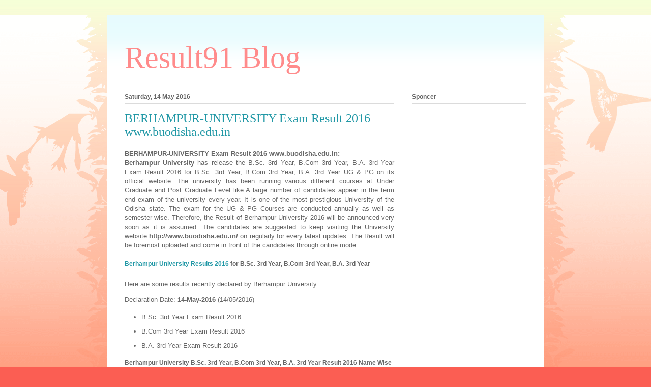

--- FILE ---
content_type: text/html; charset=UTF-8
request_url: https://blog.result91.com/2016/05/berhampur-university-exam-result-2016.html
body_size: 13292
content:
<!DOCTYPE html>
<html class='v2' dir='ltr' lang='en-GB'>
<head>
<link href='https://www.blogger.com/static/v1/widgets/4128112664-css_bundle_v2.css' rel='stylesheet' type='text/css'/>
<meta content='width=1100' name='viewport'/>
<meta content='text/html; charset=UTF-8' http-equiv='Content-Type'/>
<meta content='blogger' name='generator'/>
<link href="https://blog.result91.com/favicon.ico" rel='icon' type='image/x-icon' />
<link href="https://blog.result91.com/2016/05/berhampur-university-exam-result-2016.html" rel='canonical' />
<link rel="alternate" type="application/atom+xml" title="Result91 Blog - Atom" href="https://blog.result91.com/feeds/posts/default" />
<link rel="alternate" type="application/rss+xml" title="Result91 Blog - RSS" href="https://blog.result91.com/feeds/posts/default?alt=rss" />
<link rel="service.post" type="application/atom+xml" title="Result91 Blog - Atom" href="https://www.blogger.com/feeds/7846141961065568367/posts/default" />

<link rel="alternate" type="application/atom+xml" title="Result91 Blog - Atom" href="https://blog.result91.com/feeds/292074418635655355/comments/default" />
<!--Can't find substitution for tag [blog.ieCssRetrofitLinks]-->
<meta content='http://blog.result91.com/2016/05/berhampur-university-exam-result-2016.html' property='og:url'/>
<meta content='BERHAMPUR-UNIVERSITY Exam Result 2016  www.buodisha.edu.in' property='og:title'/>
<meta content=' BERHAMPUR-UNIVERSITY Exam Result 2016  www.buodisha.edu.in:  Berhampur University  has release the B.Sc. 3rd Year, B.Com 3rd Year, B.A. 3rd...' property='og:description'/>
<title>Result91 Blog: BERHAMPUR-UNIVERSITY Exam Result 2016  www.buodisha.edu.in</title>
<style id='page-skin-1' type='text/css'><!--
/*
-----------------------------------------------
Blogger Template Style
Name:     Ethereal
Designer: Jason Morrow
URL:      jasonmorrow.etsy.com
----------------------------------------------- */
/* Content
----------------------------------------------- */
body {
font: normal normal 13px Arial, Tahoma, Helvetica, FreeSans, sans-serif;
color: #666666;
background: #fb5e53 url(//www.blogblog.com/1kt/ethereal/birds-2toned-bg.png) repeat-x scroll top center;
}
html body .content-outer {
min-width: 0;
max-width: 100%;
width: 100%;
}
a:link {
text-decoration: none;
color: #2198a6;
}
a:visited {
text-decoration: none;
color: #4d469c;
}
a:hover {
text-decoration: underline;
color: #2198a6;
}
.main-inner {
padding-top: 15px;
}
.body-fauxcolumn-outer {
background: transparent none repeat-x scroll top center;
}
.content-fauxcolumns .fauxcolumn-inner {
background: #ffffff url(//www.blogblog.com/1kt/ethereal/bird-2toned-blue-fade.png) repeat-x scroll top left;
border-left: 1px solid #fb5e53;
border-right: 1px solid #fb5e53;
}
/* Flexible Background
----------------------------------------------- */
.content-fauxcolumn-outer .fauxborder-left {
width: 100%;
padding-left: 300px;
margin-left: -300px;
background-color: transparent;
background-image: url(//themes.googleusercontent.com/image?id=0BwVBOzw_-hbMNjViMzQ0ZDEtMWU1NS00ZTBkLWFjY2EtZjM5YmU4OTA2MjBm);
background-repeat: no-repeat;
background-position: left top;
}
.content-fauxcolumn-outer .fauxborder-right {
margin-right: -299px;
width: 299px;
background-color: transparent;
background-image: url(//themes.googleusercontent.com/image?id=0BwVBOzw_-hbMNjViMzQ0ZDEtMWU1NS00ZTBkLWFjY2EtZjM5YmU4OTA2MjBm);
background-repeat: no-repeat;
background-position: right top;
}
/* Columns
----------------------------------------------- */
.content-inner {
padding: 0;
}
/* Header
----------------------------------------------- */
.header-inner {
padding: 27px 0 3px;
}
.header-inner .section {
margin: 0 35px;
}
.Header h1 {
font: normal normal 60px Times, 'Times New Roman', FreeSerif, serif;
color: #ff8b8b;
}
.Header h1 a {
color: #ff8b8b;
}
.Header .description {
font-size: 115%;
color: #666666;
}
.header-inner .Header .titlewrapper,
.header-inner .Header .descriptionwrapper {
padding-left: 0;
padding-right: 0;
margin-bottom: 0;
}
/* Tabs
----------------------------------------------- */
.tabs-outer {
position: relative;
background: transparent;
}
.tabs-cap-top, .tabs-cap-bottom {
position: absolute;
width: 100%;
}
.tabs-cap-bottom {
bottom: 0;
}
.tabs-inner {
padding: 0;
}
.tabs-inner .section {
margin: 0 35px;
}
*+html body .tabs-inner .widget li {
padding: 1px;
}
.PageList {
border-bottom: 1px solid #fb5e53;
}
.tabs-inner .widget li.selected a,
.tabs-inner .widget li a:hover {
position: relative;
-moz-border-radius-topleft: 5px;
-moz-border-radius-topright: 5px;
-webkit-border-top-left-radius: 5px;
-webkit-border-top-right-radius: 5px;
-goog-ms-border-top-left-radius: 5px;
-goog-ms-border-top-right-radius: 5px;
border-top-left-radius: 5px;
border-top-right-radius: 5px;
background: #ffa183 none ;
color: #ffffff;
}
.tabs-inner .widget li a {
display: inline-block;
margin: 0;
margin-right: 1px;
padding: .65em 1.5em;
font: normal normal 12px Arial, Tahoma, Helvetica, FreeSans, sans-serif;
color: #666666;
background-color: #ffdfc7;
-moz-border-radius-topleft: 5px;
-moz-border-radius-topright: 5px;
-webkit-border-top-left-radius: 5px;
-webkit-border-top-right-radius: 5px;
-goog-ms-border-top-left-radius: 5px;
-goog-ms-border-top-right-radius: 5px;
border-top-left-radius: 5px;
border-top-right-radius: 5px;
}
/* Headings
----------------------------------------------- */
h2 {
font: normal bold 12px Arial, Tahoma, Helvetica, FreeSans, sans-serif;
color: #666666;
}
/* Widgets
----------------------------------------------- */
.main-inner .column-left-inner {
padding: 0 0 0 20px;
}
.main-inner .column-left-inner .section {
margin-right: 0;
}
.main-inner .column-right-inner {
padding: 0 20px 0 0;
}
.main-inner .column-right-inner .section {
margin-left: 0;
}
.main-inner .section {
padding: 0;
}
.main-inner .widget {
padding: 0 0 15px;
margin: 20px 0;
border-bottom: 1px solid #dbdbdb;
}
.main-inner .widget h2 {
margin: 0;
padding: .6em 0 .5em;
}
.footer-inner .widget h2 {
padding: 0 0 .4em;
}
.main-inner .widget h2 + div, .footer-inner .widget h2 + div {
padding-top: 15px;
}
.main-inner .widget .widget-content {
margin: 0;
padding: 15px 0 0;
}
.main-inner .widget ul, .main-inner .widget #ArchiveList ul.flat {
margin: -15px -15px -15px;
padding: 0;
list-style: none;
}
.main-inner .sidebar .widget h2 {
border-bottom: 1px solid #dbdbdb;
}
.main-inner .widget #ArchiveList {
margin: -15px 0 0;
}
.main-inner .widget ul li, .main-inner .widget #ArchiveList ul.flat li {
padding: .5em 15px;
text-indent: 0;
}
.main-inner .widget #ArchiveList ul li {
padding-top: .25em;
padding-bottom: .25em;
}
.main-inner .widget ul li:first-child, .main-inner .widget #ArchiveList ul.flat li:first-child {
border-top: none;
}
.main-inner .widget ul li:last-child, .main-inner .widget #ArchiveList ul.flat li:last-child {
border-bottom: none;
}
.main-inner .widget .post-body ul {
padding: 0 2.5em;
margin: .5em 0;
list-style: disc;
}
.main-inner .widget .post-body ul li {
padding: 0.25em 0;
margin-bottom: .25em;
color: #666666;
border: none;
}
.footer-inner .widget ul {
padding: 0;
list-style: none;
}
.widget .zippy {
color: #cccccc;
}
/* Posts
----------------------------------------------- */
.main.section {
margin: 0 20px;
}
body .main-inner .Blog {
padding: 0;
background-color: transparent;
border: none;
}
.main-inner .widget h2.date-header {
border-bottom: 1px solid #dbdbdb;
}
.date-outer {
position: relative;
margin: 15px 0 20px;
}
.date-outer:first-child {
margin-top: 0;
}
.date-posts {
clear: both;
}
.post-outer, .inline-ad {
border-bottom: 1px solid #dbdbdb;
padding: 30px 0;
}
.post-outer {
padding-bottom: 10px;
}
.post-outer:first-child {
padding-top: 0;
border-top: none;
}
.post-outer:last-child, .inline-ad:last-child {
border-bottom: none;
}
.post-body img {
padding: 8px;
}
h3.post-title, h4 {
font: normal normal 24px Times, Times New Roman, serif;
color: #2198a6;
}
h3.post-title a {
font: normal normal 24px Times, Times New Roman, serif;
color: #2198a6;
text-decoration: none;
}
h3.post-title a:hover {
color: #2198a6;
text-decoration: underline;
}
.post-header {
margin: 0 0 1.5em;
}
.post-body {
line-height: 1.4;
}
.post-footer {
margin: 1.5em 0 0;
}
#blog-pager {
padding: 15px;
}
.blog-feeds, .post-feeds {
margin: 1em 0;
text-align: center;
}
.post-outer .comments {
margin-top: 2em;
}
/* Comments
----------------------------------------------- */
.comments .comments-content .icon.blog-author {
background-repeat: no-repeat;
background-image: url([data-uri]);
}
.comments .comments-content .loadmore a {
background: #ffffff url(//www.blogblog.com/1kt/ethereal/bird-2toned-blue-fade.png) repeat-x scroll top left;
}
.comments .comments-content .loadmore a {
border-top: 1px solid #dbdbdb;
border-bottom: 1px solid #dbdbdb;
}
.comments .comment-thread.inline-thread {
background: #ffffff url(//www.blogblog.com/1kt/ethereal/bird-2toned-blue-fade.png) repeat-x scroll top left;
}
.comments .continue {
border-top: 2px solid #dbdbdb;
}
/* Footer
----------------------------------------------- */
.footer-inner {
padding: 30px 0;
overflow: hidden;
}
/* Mobile
----------------------------------------------- */
body.mobile  {
background-size: auto
}
.mobile .body-fauxcolumn-outer {
background: ;
}
.mobile .content-fauxcolumns .fauxcolumn-inner {
opacity: 0.75;
}
.mobile .content-fauxcolumn-outer .fauxborder-right {
margin-right: 0;
}
.mobile-link-button {
background-color: #ffa183;
}
.mobile-link-button a:link, .mobile-link-button a:visited {
color: #ffffff;
}
.mobile-index-contents {
color: #444444;
}
.mobile .body-fauxcolumn-outer {
background-size: 100% auto;
}
.mobile .mobile-date-outer {
border-bottom: transparent;
}
.mobile .PageList {
border-bottom: none;
}
.mobile .tabs-inner .section {
margin: 0;
}
.mobile .tabs-inner .PageList .widget-content {
background: #ffa183 none;
color: #ffffff;
}
.mobile .tabs-inner .PageList .widget-content .pagelist-arrow {
border-left: 1px solid #ffffff;
}
.mobile .footer-inner {
overflow: visible;
}
body.mobile .AdSense {
margin: 0 -10px;
}

--></style>
<style id='template-skin-1' type='text/css'><!--
body {
min-width: 860px;
}
.content-outer, .content-fauxcolumn-outer, .region-inner {
min-width: 860px;
max-width: 860px;
_width: 860px;
}
.main-inner .columns {
padding-left: 0px;
padding-right: 260px;
}
.main-inner .fauxcolumn-center-outer {
left: 0px;
right: 260px;
/* IE6 does not respect left and right together */
_width: expression(this.parentNode.offsetWidth -
parseInt("0px") -
parseInt("260px") + 'px');
}
.main-inner .fauxcolumn-left-outer {
width: 0px;
}
.main-inner .fauxcolumn-right-outer {
width: 260px;
}
.main-inner .column-left-outer {
width: 0px;
right: 100%;
margin-left: -0px;
}
.main-inner .column-right-outer {
width: 260px;
margin-right: -260px;
}
#layout {
min-width: 0;
}
#layout .content-outer {
min-width: 0;
width: 800px;
}
#layout .region-inner {
min-width: 0;
width: auto;
}
body#layout div.add_widget {
padding: 8px;
}
body#layout div.add_widget a {
margin-left: 32px;
}
--></style>
<link href='https://www.blogger.com/dyn-css/authorization.css?targetBlogID=7846141961065568367&amp;zx=ef668243-b8ee-42bb-b69c-da21c25af600' media='none' onload='if(media!=&#39;all&#39;)media=&#39;all&#39;' rel='stylesheet'/><noscript><link href='https://www.blogger.com/dyn-css/authorization.css?targetBlogID=7846141961065568367&amp;zx=ef668243-b8ee-42bb-b69c-da21c25af600' rel='stylesheet'/></noscript>
<meta name='google-adsense-platform-account' content='ca-host-pub-1556223355139109'/>
<meta name='google-adsense-platform-domain' content='blogspot.com'/>

<!-- data-ad-client=ca-pub-8707257148747874 -->

</head>
<body class='loading variant-hummingBirds2'>
<div class='navbar no-items section' id='navbar' name='Navbar'>
</div>
<div class='body-fauxcolumns'>
<div class='fauxcolumn-outer body-fauxcolumn-outer'>
<div class='cap-top'>
<div class='cap-left'></div>
<div class='cap-right'></div>
</div>
<div class='fauxborder-left'>
<div class='fauxborder-right'></div>
<div class='fauxcolumn-inner'>
</div>
</div>
<div class='cap-bottom'>
<div class='cap-left'></div>
<div class='cap-right'></div>
</div>
</div>
</div>
<div class='content'>
<div class='content-fauxcolumns'>
<div class='fauxcolumn-outer content-fauxcolumn-outer'>
<div class='cap-top'>
<div class='cap-left'></div>
<div class='cap-right'></div>
</div>
<div class='fauxborder-left'>
<div class='fauxborder-right'></div>
<div class='fauxcolumn-inner'>
</div>
</div>
<div class='cap-bottom'>
<div class='cap-left'></div>
<div class='cap-right'></div>
</div>
</div>
</div>
<div class='content-outer'>
<div class='content-cap-top cap-top'>
<div class='cap-left'></div>
<div class='cap-right'></div>
</div>
<div class='fauxborder-left content-fauxborder-left'>
<div class='fauxborder-right content-fauxborder-right'></div>
<div class='content-inner'>
<header>
<div class='header-outer'>
<div class='header-cap-top cap-top'>
<div class='cap-left'></div>
<div class='cap-right'></div>
</div>
<div class='fauxborder-left header-fauxborder-left'>
<div class='fauxborder-right header-fauxborder-right'></div>
<div class='region-inner header-inner'>
<div class='header section' id='header' name='Header'><div class='widget Header' data-version='1' id='Header1'>
<div id='header-inner'>
<div class='titlewrapper'>
<h1 class='title'>
<a href="https://blog.result91.com/">
Result91 Blog
</a>
</h1>
</div>
<div class='descriptionwrapper'>
<p class='description'><span>
</span></p>
</div>
</div>
</div></div>
</div>
</div>
<div class='header-cap-bottom cap-bottom'>
<div class='cap-left'></div>
<div class='cap-right'></div>
</div>
</div>
</header>
<div class='tabs-outer'>
<div class='tabs-cap-top cap-top'>
<div class='cap-left'></div>
<div class='cap-right'></div>
</div>
<div class='fauxborder-left tabs-fauxborder-left'>
<div class='fauxborder-right tabs-fauxborder-right'></div>
<div class='region-inner tabs-inner'>
<div class='tabs no-items section' id='crosscol' name='Cross-column'></div>
<div class='tabs no-items section' id='crosscol-overflow' name='Cross-Column 2'></div>
</div>
</div>
<div class='tabs-cap-bottom cap-bottom'>
<div class='cap-left'></div>
<div class='cap-right'></div>
</div>
</div>
<div class='main-outer'>
<div class='main-cap-top cap-top'>
<div class='cap-left'></div>
<div class='cap-right'></div>
</div>
<div class='fauxborder-left main-fauxborder-left'>
<div class='fauxborder-right main-fauxborder-right'></div>
<div class='region-inner main-inner'>
<div class='columns fauxcolumns'>
<div class='fauxcolumn-outer fauxcolumn-center-outer'>
<div class='cap-top'>
<div class='cap-left'></div>
<div class='cap-right'></div>
</div>
<div class='fauxborder-left'>
<div class='fauxborder-right'></div>
<div class='fauxcolumn-inner'>
</div>
</div>
<div class='cap-bottom'>
<div class='cap-left'></div>
<div class='cap-right'></div>
</div>
</div>
<div class='fauxcolumn-outer fauxcolumn-left-outer'>
<div class='cap-top'>
<div class='cap-left'></div>
<div class='cap-right'></div>
</div>
<div class='fauxborder-left'>
<div class='fauxborder-right'></div>
<div class='fauxcolumn-inner'>
</div>
</div>
<div class='cap-bottom'>
<div class='cap-left'></div>
<div class='cap-right'></div>
</div>
</div>
<div class='fauxcolumn-outer fauxcolumn-right-outer'>
<div class='cap-top'>
<div class='cap-left'></div>
<div class='cap-right'></div>
</div>
<div class='fauxborder-left'>
<div class='fauxborder-right'></div>
<div class='fauxcolumn-inner'>
</div>
</div>
<div class='cap-bottom'>
<div class='cap-left'></div>
<div class='cap-right'></div>
</div>
</div>
<!-- corrects IE6 width calculation -->
<div class='columns-inner'>
<div class='column-center-outer'>
<div class='column-center-inner'>
<div class='main section' id='main' name='Main'><div class='widget Blog' data-version='1' id='Blog1'>
<div class='blog-posts hfeed'>

          <div class="date-outer">
        
<h2 class='date-header'><span>Saturday, 14 May 2016</span></h2>

          <div class="date-posts">
        
<div class='post-outer'>
<div class='post hentry uncustomized-post-template' itemprop='blogPost' itemscope='itemscope' itemtype='http://schema.org/BlogPosting'>
<meta content='7846141961065568367' itemprop='blogId'/>
<meta content='292074418635655355' itemprop='postId'/>
<a name='292074418635655355'></a>
<h3 class='post-title entry-title' itemprop='name'>
BERHAMPUR-UNIVERSITY Exam Result 2016  www.buodisha.edu.in
</h3>
<div class='post-header'>
<div class='post-header-line-1'></div>
</div>
<div class='post-body entry-content' id='post-body-292074418635655355' itemprop='description articleBody'>
<div dir="ltr" style="text-align: left;" trbidi="on">
<p style="text-align: justify;"><strong>BERHAMPUR-UNIVERSITY Exam Result 2016  www.buodisha.edu.in:</strong> <br/><b>Berhampur University</b> has release the B.Sc. 3rd Year, B.Com 3rd Year, B.A. 3rd Year Exam Result 2016 for B.Sc. 3rd Year, B.Com 3rd Year, B.A. 3rd Year  UG & PG on its official website. The university has been running various different courses at Under Graduate and Post Graduate Level like  A large number of candidates appear in the term end exam of the university every year. It is one of the most prestigious University of the  Odisha state. The exam for the UG & PG Courses  are conducted annually as well as semester wise.   Therefore, the Result of Berhampur University 2016 will be announced very soon as it is assumed. The candidates are suggested to keep visiting the University website <b>http://www.buodisha.edu.in/</b> on regularly  for every latest updates. The Result will be foremost uploaded and come in front of the candidates through online mode.</p><h2><a href="http://odisha.result91.com/berhampur-university" target="_blank"> Berhampur University  Results 2016 </a> for B.Sc. 3rd Year, B.Com 3rd Year, B.A. 3rd Year  </h2><br/>Here are some results recently declared by Berhampur University<p style="tex-align:justify; ">Declaration Date: <b>14-May-2016</b> (14/05/2016)</p><ul><li>B.Sc. 3rd Year Exam Result 2016</li><li>B.Com 3rd Year Exam Result 2016</li><li>B.A. 3rd Year Exam Result 2016</li></ul><h2>Berhampur University B.Sc. 3rd Year, B.Com 3rd Year, B.A. 3rd Year Result 2016 Name Wise</h2><p><strong><span style="color: #ff0000;">University Name :</span></strong>&ndash; Berhampur University</p><p><strong><span style="color: #3366ff;">University Short Form :</span></strong>&ndash; BERHAMPUR-UNIVERSITY</p><p><strong><span style="color: #ff0000;">Official Website :</span></strong>&ndash; <a href="www.buodisha.edu.in" target="_blank">www.buodisha.edu.in</a></p><p><strong><span style="color: #3366ff;">Course/Exam Name :</span>&ndash; <span style="color: #008080;">B.Sc. 3rd Year, B.Com 3rd Year, B.A. 3rd Year</span></strong></p><p><strong><span style="color: #ff0000;">Result Date  :</span></strong>&ndash; 14-May-2016 (14/05/2016) </p><p><strong><span style="color: #3366ff;">Declaration Status :</span></strong>&ndash; Declared Available Online</p><p><strong><span style="color: #ff0000;">Result Check Link :</span></strong>&ndash; <a href="http://odisha.result91.com/berhampur-university" target="_blank">http://odisha.result91.com/berhampur-university</a> (Important Link)</p><p><strong><span style="color: #3366ff;">Courses Offered :</span></strong>&ndash; </p><br/><br/><p style="tex-align:justify; "><b> How to check Berhampur University exam result ?</b></p><ul><li>Visit official website by clicking on link ==> <a href="http://odisha.result91.com/berhampur-university" target="_blank">Berhampur University</a>.</li><li>After landing on the page Click the desired result.</li><li>Enter "Seat Number" or "Name".</li><li>Click on "Submit" button.</li></ul> <br/><p><b> Note:</b> Candidates are advised to take print of their e-marksheet or save them as PDF for future reference.</p><h2>About Berhampur University:</h2>The Berhampur University came into existence on 2nd January 1967 being inaugurated by Dr. A.N. Khosla, the then Governor of Orissa and the first Chancellor of the University. The University was later shifted to the present site known as Bhanja Bihar, named after the celebrated poet of Orissa Kabisamrat Upendra Bhanja. Spreading over an area of about two hundred fifty acres the university is twelve kilometres and 5 kilometers away from the Berhampur City and Sea-beach of Gopalpur respectively.
 There are twenty post-graduate departments in the university offering specialized subjects and M. Phil programmes. Some of the faculties like  Mass Communication, Tourism and Indian Monuments, Electronic Science, Computer Science, Marine Science, Military Science make the University stand apart from some other universities of the country.
            The university has achieved great distinction in the academic world due to the qualitative and quantitative production of M. Phil., Ph.D., D. Litt and D. Sc degrees. So far many projects, major and minor funded by the U.G.C., I.C.S.S.R., C.S.I.R. and D.S.T. etc. have been completed. About two hundred fifty research oriented and text books have been published by the teachers.<p style="tex-align:justify; ">Keep Visiting http://odisha.result91.com/berhampur-university to get Information about all BERHAMPUR-UNIVERSITY Results & educational news. <a href="http://odisha.result91.com/berhampur-university" target="_blank">BERHAMPUR-UNIVERSITY</a>. Have any query do comment below.</p> <br /></div>
<div style='clear: both;'></div>
</div>
<div class='post-footer'>
<div class='post-footer-line post-footer-line-1'>
<span class='post-author vcard'>
Posted by
<span class='fn' itemprop='author' itemscope='itemscope' itemtype='http://schema.org/Person'>
<meta content='https://www.blogger.com/profile/12332044435498536738' itemprop='url'/>
<a class='g-profile' href='https://www.blogger.com/profile/12332044435498536738' rel='author' title='author profile'>
<span itemprop='name'>Result91</span>
</a>
</span>
</span>
<span class='post-timestamp'>
at
<meta content='http://blog.result91.com/2016/05/berhampur-university-exam-result-2016.html' itemprop='url'/>
<a class='timestamp-link' href="https://blog.result91.com/2016/05/berhampur-university-exam-result-2016.html" rel='bookmark' title='permanent link'><abbr class='published' itemprop='datePublished' title='2016-05-14T22:39:00-07:00'>22:39</abbr></a>
</span>
<span class='post-comment-link'>
</span>
<span class='post-icons'>
<span class='item-control blog-admin pid-837859483'>
<a href='https://www.blogger.com/post-edit.g?blogID=7846141961065568367&postID=292074418635655355&from=pencil' title='Edit Post'>
<img alt='' class='icon-action' height='18' src='https://resources.blogblog.com/img/icon18_edit_allbkg.gif' width='18'/>
</a>
</span>
</span>
<div class='post-share-buttons goog-inline-block'>
<a class='goog-inline-block share-button sb-email' href='https://www.blogger.com/share-post.g?blogID=7846141961065568367&postID=292074418635655355&target=email' target='_blank' title='Email This'><span class='share-button-link-text'>Email This</span></a><a class='goog-inline-block share-button sb-blog' href='https://www.blogger.com/share-post.g?blogID=7846141961065568367&postID=292074418635655355&target=blog' onclick='window.open(this.href, "_blank", "height=270,width=475"); return false;' target='_blank' title='BlogThis!'><span class='share-button-link-text'>BlogThis!</span></a><a class='goog-inline-block share-button sb-twitter' href='https://www.blogger.com/share-post.g?blogID=7846141961065568367&postID=292074418635655355&target=twitter' target='_blank' title='Share to X'><span class='share-button-link-text'>Share to X</span></a><a class='goog-inline-block share-button sb-facebook' href='https://www.blogger.com/share-post.g?blogID=7846141961065568367&postID=292074418635655355&target=facebook' onclick='window.open(this.href, "_blank", "height=430,width=640"); return false;' target='_blank' title='Share to Facebook'><span class='share-button-link-text'>Share to Facebook</span></a><a class='goog-inline-block share-button sb-pinterest' href='https://www.blogger.com/share-post.g?blogID=7846141961065568367&postID=292074418635655355&target=pinterest' target='_blank' title='Share to Pinterest'><span class='share-button-link-text'>Share to Pinterest</span></a>
</div>
</div>
<div class='post-footer-line post-footer-line-2'>
<span class='post-labels'>
Labels:
<a href="https://blog.result91.com/search/label/University%20Result" rel='tag'>University Result</a>
</span>
</div>
<div class='post-footer-line post-footer-line-3'>
<span class='post-location'>
</span>
</div>
</div>
</div>
<div class='comments' id='comments'>
<a name='comments'></a>
<h4>No comments:</h4>
<div id='Blog1_comments-block-wrapper'>
<dl class='avatar-comment-indent' id='comments-block'>
</dl>
</div>
<p class='comment-footer'>
<div class='comment-form'>
<a name='comment-form'></a>
<h4 id='comment-post-message'>Post a Comment</h4>
<p>
</p>
<a href='https://www.blogger.com/comment/frame/7846141961065568367?po=292074418635655355&hl=en-GB&saa=85391&origin=http://blog.result91.com' id='comment-editor-src'></a>
<iframe allowtransparency='true' class='blogger-iframe-colorize blogger-comment-from-post' frameborder='0' height='410px' id='comment-editor' name='comment-editor' src='' width='100%'></iframe>
<script src='https://www.blogger.com/static/v1/jsbin/1345082660-comment_from_post_iframe.js' type='text/javascript'></script>
<script type='text/javascript'>
      BLOG_CMT_createIframe('https://www.blogger.com/rpc_relay.html');
    </script>
</div>
</p>
</div>
</div>
<div class='inline-ad'>
<script async src="//pagead2.googlesyndication.com/pagead/js/adsbygoogle.js"></script>
<!-- result91blog_main_Blog1_1x1_as -->
<ins class="adsbygoogle"
     style="display:block"
     data-ad-client="ca-pub-8707257148747874"
     data-ad-host="ca-host-pub-1556223355139109"
     data-ad-host-channel="L0007"
     data-ad-slot="9099510544"
     data-ad-format="auto"></ins>
<script>
(adsbygoogle = window.adsbygoogle || []).push({});
</script>
</div>

        </div></div>
      
</div>
<div class='blog-pager' id='blog-pager'>
<span id='blog-pager-newer-link'>
<a class='blog-pager-newer-link' href="https://blog.result91.com/2016/05/pseb-exam-result-2016.html" id='Blog1_blog-pager-newer-link' title='Newer Post'>Newer Post</a>
</span>
<span id='blog-pager-older-link'>
<a class='blog-pager-older-link' href="https://blog.result91.com/2016/05/chse-chse-2-class-xii-science-regular.html" id='Blog1_blog-pager-older-link' title='Older Post'>Older Post</a>
</span>
<a class='home-link' href="https://blog.result91.com/">Home</a>
</div>
<div class='clear'></div>
<div class='post-feeds'>
<div class='feed-links'>
Subscribe to:
<a class='feed-link' href="https://blog.result91.com/feeds/292074418635655355/comments/default" target='_blank' type='application/atom+xml'>Post Comments (Atom)</a>
</div>
</div>
</div></div>
</div>
</div>
<div class='column-left-outer'>
<div class='column-left-inner'>
<aside>
</aside>
</div>
</div>
<div class='column-right-outer'>
<div class='column-right-inner'>
<aside>
<div class='sidebar section' id='sidebar-right-1'><div class='widget HTML' data-version='1' id='HTML1'>
<h2 class='title'>Sponcer</h2>
<div class='widget-content'>
<script async src="//pagead2.googlesyndication.com/pagead/js/adsbygoogle.js"></script>
<!-- result91blog_sidebar_AdSense1_1x1_as -->
<ins class="adsbygoogle"
     style="display:block"
     data-ad-client="ca-pub-8707257148747874"
     data-ad-slot="1576243744"
     data-ad-format="auto"></ins>
<script>
(adsbygoogle = window.adsbygoogle || []).push({});
</script>
</div>
<div class='clear'></div>
</div><div class='widget AdSense' data-version='1' id='AdSense1'>
<div class='widget-content'>
<script async src="//pagead2.googlesyndication.com/pagead/js/adsbygoogle.js"></script>
<!-- result91blog_sidebar_AdSense1_1x1_as -->
<ins class="adsbygoogle"
     style="display:block"
     data-ad-client="ca-pub-8707257148747874"
     data-ad-host="ca-host-pub-1556223355139109"
     data-ad-host-channel="L0001"
     data-ad-slot="1576243744"
     data-ad-format="auto"></ins>
<script>
(adsbygoogle = window.adsbygoogle || []).push({});
</script>
<div class='clear'></div>
</div>
</div><div class='widget HTML' data-version='1' id='HTML2'>
<h2 class='title'>Subscribe</h2>
<div class='widget-content'>
</div>
<div class='clear'></div>
</div><div class='widget HTML' data-version='1' id='HTML4'>
<h2 class='title'>Recent posts</h2>
<div class='widget-content'>
</div>
<div class='clear'></div>
</div><div class='widget HTML' data-version='1' id='HTML5'>
<h2 class='title'>Like us</h2>
<div class='widget-content'>
</div>
<div class='clear'></div>
</div>
<div class='widget BlogArchive' data-version='1' id='BlogArchive1'>
<h2>Blog Archive</h2>
<div class='widget-content'>
<div id='ArchiveList'>
<div id='BlogArchive1_ArchiveList'>
<ul class='hierarchy'>
<li class='archivedate collapsed'>
<a class='toggle' href='javascript:void(0)'>
<span class='zippy'>

        &#9658;&#160;
      
</span>
</a>
<a class='post-count-link' href="https://blog.result91.com/2017/">
2017
</a>
<span class='post-count' dir='ltr'>(69)</span>
<ul class='hierarchy'>
<li class='archivedate collapsed'>
<a class='toggle' href='javascript:void(0)'>
<span class='zippy'>

        &#9658;&#160;
      
</span>
</a>
<a class='post-count-link' href="https://blog.result91.com/2017/01/">
January
</a>
<span class='post-count' dir='ltr'>(69)</span>
</li>
</ul>
</li>
</ul>
<ul class='hierarchy'>
<li class='archivedate expanded'>
<a class='toggle' href='javascript:void(0)'>
<span class='zippy toggle-open'>

        &#9660;&#160;
      
</span>
</a>
<a class='post-count-link' href="https://blog.result91.com/2016/">
2016
</a>
<span class='post-count' dir='ltr'>(3709)</span>
<ul class='hierarchy'>
<li class='archivedate collapsed'>
<a class='toggle' href='javascript:void(0)'>
<span class='zippy'>

        &#9658;&#160;
      
</span>
</a>
<a class='post-count-link' href="https://blog.result91.com/2016/12/">
December
</a>
<span class='post-count' dir='ltr'>(253)</span>
</li>
</ul>
<ul class='hierarchy'>
<li class='archivedate collapsed'>
<a class='toggle' href='javascript:void(0)'>
<span class='zippy'>

        &#9658;&#160;
      
</span>
</a>
<a class='post-count-link' href="https://blog.result91.com/2016/11/">
November
</a>
<span class='post-count' dir='ltr'>(216)</span>
</li>
</ul>
<ul class='hierarchy'>
<li class='archivedate collapsed'>
<a class='toggle' href='javascript:void(0)'>
<span class='zippy'>

        &#9658;&#160;
      
</span>
</a>
<a class='post-count-link' href="https://blog.result91.com/2016/10/">
October
</a>
<span class='post-count' dir='ltr'>(180)</span>
</li>
</ul>
<ul class='hierarchy'>
<li class='archivedate collapsed'>
<a class='toggle' href='javascript:void(0)'>
<span class='zippy'>

        &#9658;&#160;
      
</span>
</a>
<a class='post-count-link' href="https://blog.result91.com/2016/09/">
September
</a>
<span class='post-count' dir='ltr'>(416)</span>
</li>
</ul>
<ul class='hierarchy'>
<li class='archivedate collapsed'>
<a class='toggle' href='javascript:void(0)'>
<span class='zippy'>

        &#9658;&#160;
      
</span>
</a>
<a class='post-count-link' href="https://blog.result91.com/2016/08/">
August
</a>
<span class='post-count' dir='ltr'>(396)</span>
</li>
</ul>
<ul class='hierarchy'>
<li class='archivedate collapsed'>
<a class='toggle' href='javascript:void(0)'>
<span class='zippy'>

        &#9658;&#160;
      
</span>
</a>
<a class='post-count-link' href="https://blog.result91.com/2016/07/">
July
</a>
<span class='post-count' dir='ltr'>(408)</span>
</li>
</ul>
<ul class='hierarchy'>
<li class='archivedate collapsed'>
<a class='toggle' href='javascript:void(0)'>
<span class='zippy'>

        &#9658;&#160;
      
</span>
</a>
<a class='post-count-link' href="https://blog.result91.com/2016/06/">
June
</a>
<span class='post-count' dir='ltr'>(478)</span>
</li>
</ul>
<ul class='hierarchy'>
<li class='archivedate expanded'>
<a class='toggle' href='javascript:void(0)'>
<span class='zippy toggle-open'>

        &#9660;&#160;
      
</span>
</a>
<a class='post-count-link' href="https://blog.result91.com/2016/05/">
May
</a>
<span class='post-count' dir='ltr'>(346)</span>
<ul class='posts'>
<li><a href="https://blog.result91.com/2016/05/bits-pilani-bitsat-results-2016.html">BITS-PILANI BITSAT Results 2016</a></li>
<li><a href="https://blog.result91.com/2016/05/ojeeb-odisha-joint-entrance-examination.html">OJEEB Odisha Joint Entrance Examination Results 2016</a></li>
<li><a href="https://blog.result91.com/2016/05/unipune-bachelor-of-business.html">UNIPUNE Bachelor of Business Administration Result...</a></li>
<li><a href="https://blog.result91.com/2016/05/ibshyderabad-exam-result-2016.html">IBSHYDERABAD Exam Result 2016  www.ibsindia.org</a></li>
<li><a href="https://blog.result91.com/2016/05/board-of-secondary-education-assam.html">Board of Secondary Education, Assam Latest Exam Re...</a></li>
<li><a href="https://blog.result91.com/2016/05/vinoba-bhave-university-result-2016-ba.html">Vinoba Bhave University Result 2016  BA, BSc, Bcom...</a></li>
<li><a href="https://blog.result91.com/2016/05/hp-university-exam-result-2016.html">HP University Exam Result 2016  www.hpuniv.in</a></li>
<li><a href="https://blog.result91.com/2016/05/toss-ssc-toss-public-results-2016.html">TOSS SSC (TOSS) Public Results 2016</a></li>
<li><a href="https://blog.result91.com/2016/05/sv-university-exam-result-2016.html">SV-UNIVERSITY Exam Result 2016  www.svuniversity.in</a></li>
<li><a href="https://blog.result91.com/2016/05/jiwaji-university-exam-result-2016_31.html">Jiwaji University Exam Result 2016  www.jiwaji.edu</a></li>
<li><a href="https://blog.result91.com/2016/05/kakatiya-universitytelangana-result.html">Kakatiya University,Telangana Result 2015-2016  BA...</a></li>
<li><a href="https://blog.result91.com/2016/05/srimanta-sankaradeva-university-of_31.html">Srimanta Sankaradeva University of Health Sciences...</a></li>
<li><a href="https://blog.result91.com/2016/05/visva-bharti-university-result-2016-ba.html">Visva Bharti University Result 2016  BA, BSc, Bcom...</a></li>
<li><a href="https://blog.result91.com/2016/05/uok-mib-1st-sem-mcom-accounts-and-fin.html">UOK M.I.B 1st Sem, M.Com. Accounts And Fin. 1st Se...</a></li>
<li><a href="https://blog.result91.com/2016/05/bhavnagar-university-ma-sociology-4th.html">BHAVNAGAR-UNIVERSITY M.A. Sociology 4th Sem (CBCS)...</a></li>
<li><a href="https://blog.result91.com/2016/05/university-of-gour-banga-latest-exam_30.html">University of Gour Banga Latest Exam Result 2016  ...</a></li>
<li><a href="https://blog.result91.com/2016/05/visva-bharti-university-exam-result.html">Visva Bharti University Exam Result 2016  www.visv...</a></li>
<li><a href="https://blog.result91.com/2016/05/ranchi-university-exam-result-2016.html">Ranchi University Exam Result 2016  www.ranchiuniv...</a></li>
<li><a href="https://blog.result91.com/2016/05/kakatiya-university-tg-mcom-banking-and.html">KAKATIYA-UNIVERSITY-TG M.Com. (Banking and Insuran...</a></li>
<li><a href="https://blog.result91.com/2016/05/jiwaji-university-mscchemistry-3rd-sem.html">JIWAJI-UNIVERSITY M.Sc.Chemistry 3rd Sem (ATKT), M...</a></li>
<li><a href="https://blog.result91.com/2016/05/kerala-university-med-non-css-1st-sem.html">KERALA-UNIVERSITY M.Ed. (Non CSS) 1st Sem (Supply ...</a></li>
<li><a href="https://blog.result91.com/2016/05/kashmir-university-ba-bsc-bcom-1st-year.html">KASHMIR-UNIVERSITY B.A. /B.Sc. /B.Com. 1st Year Re...</a></li>
<li><a href="https://blog.result91.com/2016/05/rajiv-gandhi-university-latest-exam.html">Rajiv Gandhi University Latest Exam Result 2016  w...</a></li>
<li><a href="https://blog.result91.com/2016/05/visvabharti-university-exam-result-2016_30.html">VISVABHARTI-UNIVERSITY Exam Result 2016  BA, BSc, ...</a></li>
<li><a href="https://blog.result91.com/2016/05/mjpru-pg-main-results-2016_30.html">MJPRU P.G Main Results 2016</a></li>
<li><a href="https://blog.result91.com/2016/05/osmania-tg-bcom-hons-entrance-test-2016.html">OSMANIA-TG B.Com (Hons) Entrance Test 2016 Results...</a></li>
<li><a href="https://blog.result91.com/2016/05/skuniversity-exam-result-2016.html">SKUNIVERSITY Exam Result 2016  www.skuniversity.org</a></li>
<li><a href="https://blog.result91.com/2016/05/rsvidyapeetha-ug-instant-may-2016.html">RSVIDYAPEETHA UG Instant May 2016 Results 2016</a></li>
<li><a href="https://blog.result91.com/2016/05/brau-ug-degree-3rd-year-may-2016.html">BRAU UG Degree 3rd Year May 2016 Results 2016</a></li>
<li><a href="https://blog.result91.com/2016/05/kuk-exam-result-2016-wwwkukacin_30.html">KUK Exam Result 2016  www.kuk.ac.in</a></li>
<li><a href="https://blog.result91.com/2016/05/board-of-school-education-haryana_30.html">Board of School Education , Haryana Latest Exam Re...</a></li>
<li><a href="https://blog.result91.com/2016/05/jiwaji-university-msc-zoology-3rd-sem.html">JIWAJI-UNIVERSITY M.Sc. Zoology 3rd Sem, M.A. Sans...</a></li>
<li><a href="https://blog.result91.com/2016/05/patna-university-exam-result-2016.html">PATNA-UNIVERSITY Exam Result 2016  www.patnauniver...</a></li>
<li><a href="https://blog.result91.com/2016/05/rajasthan-state-open-school-latest-exam.html">Rajasthan State Open School Latest Exam Result 201...</a></li>
<li><a href="https://blog.result91.com/2016/05/board-of-secondary-education-rajasthan_29.html">Board of Secondary Education Rajasthan Result 2016  -</a></li>
<li><a href="https://blog.result91.com/2016/05/unipune-diploma-in-taxation-law-results.html">UNIPUNE Diploma in Taxation Law Results 2016</a></li>
<li><a href="https://blog.result91.com/2016/05/jceceb-exam-result-2016.html">JCECEB Exam Result 2016</a></li>
<li><a href="https://blog.result91.com/2016/05/apsu-mcom-1st-sem-results-2016.html">APSU M.Com. 1st Sem Results 2016</a></li>
<li><a href="https://blog.result91.com/2016/05/gseb-hsc-general-stream-results-2016.html">GSEB HSC General Stream Results 2016</a></li>
<li><a href="https://blog.result91.com/2016/05/railway-recruitment-board-ap-exam.html">Railway Recruitment Board, AP Exam Result 2016  ww...</a></li>
<li><a href="https://blog.result91.com/2016/05/mgunalgonda-exam-result-2016_29.html">MGUNALGONDA Exam Result 2016</a></li>
<li><a href="https://blog.result91.com/2016/05/andhra-university-latest-exam-result.html">Andhra University Latest Exam Result 2016  www.and...</a></li>
<li><a href="https://blog.result91.com/2016/05/university-of-burdwan-result-2015-2016_29.html">University of Burdwan Result 2015-2016  BA/ BCom/ ...</a></li>
<li><a href="https://blog.result91.com/2016/05/mjpru-exam-result-2016-mjpruacin.html">MJPRU Exam Result 2016  mjpru.ac.in</a></li>
<li><a href="https://blog.result91.com/2016/05/telangana-university-tg-ug-1st2nd-3rd.html">TELANGANA-UNIVERSITY-TG UG 1st,2nd &amp; 3rd Year Marc...</a></li>
<li><a href="https://blog.result91.com/2016/05/sbtetap-tg-exam-result-2016.html">SBTETAP-TG Exam Result 2016</a></li>
<li><a href="https://blog.result91.com/2016/05/osmania-universitytelangana-exam-result_29.html">Osmania University,Telangana Exam Result 2016  www...</a></li>
<li><a href="https://blog.result91.com/2016/05/directorate-of-technical.html">Directorate of Technical Education,TamilNadu Exam ...</a></li>
<li><a href="https://blog.result91.com/2016/05/mizoram-university-latest-exam-result.html">Mizoram University Latest Exam Result 2016  www.mz...</a></li>
<li><a href="https://blog.result91.com/2016/05/utu-exam-result-2016-btech-mtech-mba.html">UTU Exam Result 2016  BTech, MTech, MBA, MCA, BA, ...</a></li>
<li><a href="https://blog.result91.com/2016/05/sri-krishnadevaraya-university-exam.html">Sri Krishnadevaraya University Exam Result 2016  w...</a></li>
<li><a href="https://blog.result91.com/2016/05/wbuhs-exam-result-2016-wwwwbuhsacin.html">WBUHS Exam Result 2016  www.wbuhs.ac.in</a></li>
<li><a href="https://blog.result91.com/2016/05/anuguntur-mba-3rd-sem-mca-5th-sem-mba.html">ANUGUNTUR [ MBA 3rd Sem ] MCA 5th Sem &amp; MBA 3rd Se...</a></li>
<li><a href="https://blog.result91.com/2016/05/cbse-secondary-school-class-10th.html">CBSE Secondary School (Class 10th) (Private Studen...</a></li>
<li><a href="https://blog.result91.com/2016/05/kea-exam-result-2016.html">KEA Exam Result 2016</a></li>
<li><a href="https://blog.result91.com/2016/05/himachal-pradesh-technical-university_29.html">Himachal Pradesh Technical University Exam Result ...</a></li>
<li><a href="https://blog.result91.com/2016/05/bseb-exam-result-2016.html">BSEB Exam Result 2016</a></li>
<li><a href="https://blog.result91.com/2016/05/krishna-university-exam-result-2016_29.html">Krishna University Exam Result 2016  www.krishnaun...</a></li>
<li><a href="https://blog.result91.com/2016/05/vsu-mam-5th-sem-mam-2nd4th-5th-sem-feb.html">VSU [ MAM 5th Sem ] MAM 2nd,4th &amp; 5th Sem Feb 2016...</a></li>
<li><a href="https://blog.result91.com/2016/05/university-of-kota-exam-result-2016.html">University of Kota Exam Result 2016  uok.ac.in</a></li>
<li><a href="https://blog.result91.com/2016/05/jiwaji-university-ma-jyotirvigyan-3rd.html">JIWAJI-UNIVERSITY M.A. Jyotirvigyan 3rd Sem, M.A. ...</a></li>
<li><a href="https://blog.result91.com/2016/05/hp-university-result-2015-2016-ba-b.html">HP University Result 2015-2016  BA/ B Tech/ BEd/ B...</a></li>
<li><a href="https://blog.result91.com/2016/05/apsu-msc-chemistry-3rd-sem-msc-zoology.html">APSU M.Sc. Chemistry 3rd Sem, M.Sc. Zoology 3rd Se...</a></li>
<li><a href="https://blog.result91.com/2016/05/sbtetap-tg-ts-sbtet-c09-results-2016.html">SBTETAP-TG TS SBTET C09 Results 2016</a></li>
<li><a href="https://blog.result91.com/2016/05/skuniversity-ba-2nd-year-results-2016.html">SKUNIVERSITY B.A. 2nd Year Results 2016</a></li>
<li><a href="https://blog.result91.com/2016/05/mits-university-meet-results-2016.html">MITS-UNIVERSITY MEET Results 2016</a></li>
<li><a href="https://blog.result91.com/2016/05/apsu-msc-biotechnology-1st-sem-msc.html">APSU M.Sc. Biotechnology 1st Sem, M.Sc. Microbiolo...</a></li>
<li><a href="https://blog.result91.com/2016/05/aposs-inter-public-ssc-aposs-public.html">APOSS Inter Public, SSC (APOSS) Public Results 2016</a></li>
<li><a href="https://blog.result91.com/2016/05/jawaharlal-nehru-technological_26.html">Jawaharlal Nehru Technological University Result 2...</a></li>
<li><a href="https://blog.result91.com/2016/05/nalsar-university-result-2016.html">NALSAR UNIVERSITY Result 2016  -www.nalsar.ac.in</a></li>
<li><a href="https://blog.result91.com/2016/05/goa-board-of-sec-higher-sec-education_25.html">Goa Board Of Sec &amp; Higher Sec Education Result 201...</a></li>
<li><a href="https://blog.result91.com/2016/05/university-of-hyderabad-result-2015.html">University of Hyderabad Result 2015-2016  -www.uoh...</a></li>
<li><a href="https://blog.result91.com/2016/05/department-of-pre-university-education.html">Department of Pre-University Education Result 2015...</a></li>
<li><a href="https://blog.result91.com/2016/05/hp-university-exam-result-2016-ba-b.html">HP-UNIVERSITY Exam Result 2016  BA, B Tech, BEd, B...</a></li>
<li><a href="https://blog.result91.com/2016/05/msbshse-exam-result-2016.html">MSBSHSE Exam Result 2016</a></li>
<li><a href="https://blog.result91.com/2016/05/osmania-universitytelangana-result-2015_25.html">Osmania University,Telangana Result 2015-2016  BA/...</a></li>
<li><a href="https://blog.result91.com/2016/05/tndge-exam-result-2016-tnresultsnicin.html">TNDGE Exam Result 2016  tnresults.nic.in</a></li>
<li><a href="https://blog.result91.com/2016/05/goa-university-exam-result-2016.html">Goa University Exam Result 2016  www.unigoa.ac.in</a></li>
<li><a href="https://blog.result91.com/2016/05/yogi-vemana-university-result-2015-2016.html">Yogi Vemana University Result 2015-2016  -www.yogi...</a></li>
<li><a href="https://blog.result91.com/2016/05/university-of-kerala-result-2015-2016.html">University of Kerala Result 2015-2016  BA/ BSc/ Bc...</a></li>
<li><a href="https://blog.result91.com/2016/05/vbu-exam-result-2016_25.html">VBU Exam Result 2016</a></li>
<li><a href="https://blog.result91.com/2016/05/board-of-school-education-uttarakhand.html">Board of School Education Uttarakhand, Ramnagar (N...</a></li>
<li><a href="https://blog.result91.com/2016/05/punjab-school-education-board-result.html">Punjab School Education Board Result 2016</a></li>
<li><a href="https://blog.result91.com/2016/05/awadhesh-pratap-singh-university-exam_25.html">Awadhesh Pratap Singh University Exam Result 2016 ...</a></li>
<li><a href="https://blog.result91.com/2016/05/anuguntur-msc-statistics-4th-sem-april.html">ANUGUNTUR M.Sc Statistics 4th Sem April 2016 Resul...</a></li>
<li><a href="https://blog.result91.com/2016/05/kuk-ma-economics-3rd-sem-ma-economics.html">KUK M.A Economics 3rd Sem, M.A Economics 1st Sem R...</a></li>
<li><a href="https://blog.result91.com/2016/05/sv-university-ap-ed-cet-med-afc-1st-sem.html">SV-UNIVERSITY AP Ed. CET, M.Ed. (AFC) 1st Sem Resu...</a></li>
<li><a href="https://blog.result91.com/2016/05/kakatiya-university-ts-icet-btech-2nd.html">KAKATIYA-UNIVERSITY TS ICET, B.Tech 2nd Year 1st S...</a></li>
<li><a href="https://blog.result91.com/2016/05/mbose-exam-result-2016.html">MBOSE Exam Result 2016</a></li>
<li><a href="https://blog.result91.com/2016/05/kolhan-university-result-2015-2016-ba.html">Kolhan University Result 2015-2016  BA/ BCom/ BSc/...</a></li>
<li><a href="https://blog.result91.com/2016/05/jiwaji-university-ma-sociology-3rd-sem.html">JIWAJI-UNIVERSITY M.A. Sociology 3rd Sem (Private)...</a></li>
<li><a href="https://blog.result91.com/2016/05/mjpru-pg-main-results-2016.html">MJPRU P.G Main Results 2016</a></li>
<li><a href="https://blog.result91.com/2016/05/yvu-btech-2nd-year-1st-sem-2016-results.html">YVU B.Tech 2nd Year 1st Sem 2016 Results 2016</a></li>
<li><a href="https://blog.result91.com/2016/05/visvabharti-university-exam-result-2016_24.html">VISVABHARTI-UNIVERSITY Exam Result 2016  www.visva...</a></li>
<li><a href="https://blog.result91.com/2016/05/board-of-secondary-education-exam.html">Board of Secondary Education Exam Result 2016</a></li>
<li><a href="https://blog.result91.com/2016/05/dter-result-scvt-1st-sem-results-2016.html">DTER Result SCVT 1st Sem Results 2016</a></li>
<li><a href="https://blog.result91.com/2016/05/rgnul-exam-result-2016.html">RGNUL Exam Result 2016</a></li>
<li><a href="https://blog.result91.com/2016/05/symbiosis-international-university-exam.html">Symbiosis International University Exam Result 201...</a></li>
<li><a href="https://blog.result91.com/2016/05/nadiad-university-bba-4th-sem-results.html">NADIAD-UNIVERSITY B.B.A. 4th Sem Results 2016</a></li>
<li><a href="https://blog.result91.com/2016/05/national-council-for-hotel-mgmt.html">National Council for Hotel Mgmt. &amp; Catering Tech. ...</a></li>
</ul>
</li>
</ul>
<ul class='hierarchy'>
<li class='archivedate collapsed'>
<a class='toggle' href='javascript:void(0)'>
<span class='zippy'>

        &#9658;&#160;
      
</span>
</a>
<a class='post-count-link' href="https://blog.result91.com/2016/04/">
April
</a>
<span class='post-count' dir='ltr'>(286)</span>
</li>
</ul>
<ul class='hierarchy'>
<li class='archivedate collapsed'>
<a class='toggle' href='javascript:void(0)'>
<span class='zippy'>

        &#9658;&#160;
      
</span>
</a>
<a class='post-count-link' href="https://blog.result91.com/2016/03/">
March
</a>
<span class='post-count' dir='ltr'>(368)</span>
</li>
</ul>
<ul class='hierarchy'>
<li class='archivedate collapsed'>
<a class='toggle' href='javascript:void(0)'>
<span class='zippy'>

        &#9658;&#160;
      
</span>
</a>
<a class='post-count-link' href="https://blog.result91.com/2016/02/">
February
</a>
<span class='post-count' dir='ltr'>(360)</span>
</li>
</ul>
<ul class='hierarchy'>
<li class='archivedate collapsed'>
<a class='toggle' href='javascript:void(0)'>
<span class='zippy'>

        &#9658;&#160;
      
</span>
</a>
<a class='post-count-link' href="https://blog.result91.com/2016/01/">
January
</a>
<span class='post-count' dir='ltr'>(2)</span>
</li>
</ul>
</li>
</ul>
<ul class='hierarchy'>
<li class='archivedate collapsed'>
<a class='toggle' href='javascript:void(0)'>
<span class='zippy'>

        &#9658;&#160;
      
</span>
</a>
<a class='post-count-link' href="https://blog.result91.com/2015/">
2015
</a>
<span class='post-count' dir='ltr'>(1)</span>
<ul class='hierarchy'>
<li class='archivedate collapsed'>
<a class='toggle' href='javascript:void(0)'>
<span class='zippy'>

        &#9658;&#160;
      
</span>
</a>
<a class='post-count-link' href="https://blog.result91.com/2015/11/">
November
</a>
<span class='post-count' dir='ltr'>(1)</span>
</li>
</ul>
</li>
</ul>
</div>
</div>
<div class='clear'></div>
</div>
</div><div class='widget Profile' data-version='1' id='Profile1'>
<h2>About Me</h2>
<div class='widget-content'>
<dl class='profile-datablock'>
<dt class='profile-data'>
<a class='profile-name-link g-profile' href='https://www.blogger.com/profile/12332044435498536738' rel='author' style='background-image: url(//www.blogger.com/img/logo-16.png);'>
Result91
</a>
</dt>
</dl>
<a class='profile-link' href='https://www.blogger.com/profile/12332044435498536738' rel='author'>View my complete profile</a>
<div class='clear'></div>
</div>
</div></div>
</aside>
</div>
</div>
</div>
<div style='clear: both'></div>
<!-- columns -->
</div>
<!-- main -->
</div>
</div>
<div class='main-cap-bottom cap-bottom'>
<div class='cap-left'></div>
<div class='cap-right'></div>
</div>
</div>
<footer>
<div class='footer-outer'>
<div class='footer-cap-top cap-top'>
<div class='cap-left'></div>
<div class='cap-right'></div>
</div>
<div class='fauxborder-left footer-fauxborder-left'>
<div class='fauxborder-right footer-fauxborder-right'></div>
<div class='region-inner footer-inner'>
<div class='foot no-items section' id='footer-1'></div>
<table border='0' cellpadding='0' cellspacing='0' class='section-columns columns-2'>
<tbody>
<tr>
<td class='first columns-cell'>
<div class='foot no-items section' id='footer-2-1'></div>
</td>
<td class='columns-cell'>
<div class='foot no-items section' id='footer-2-2'></div>
</td>
</tr>
</tbody>
</table>
<!-- outside of the include in order to lock Attribution widget -->
<div class='foot section' id='footer-3' name='Footer'><div class='widget Attribution' data-version='1' id='Attribution1'>
<div class='widget-content' style='text-align: center;'>
Ethereal theme. Powered by <a href='https://www.blogger.com' target='_blank'>Blogger</a>.
</div>
<div class='clear'></div>
</div></div>
</div>
</div>
<div class='footer-cap-bottom cap-bottom'>
<div class='cap-left'></div>
<div class='cap-right'></div>
</div>
</div>
</footer>
<!-- content -->
</div>
</div>
<div class='content-cap-bottom cap-bottom'>
<div class='cap-left'></div>
<div class='cap-right'></div>
</div>
</div>
</div>
<script type='text/javascript'>
    window.setTimeout(function() {
        document.body.className = document.body.className.replace('loading', '');
      }, 10);
  </script>

<script type="text/javascript" src="https://www.blogger.com/static/v1/widgets/382300504-widgets.js"></script>
<script type='text/javascript'>
window['__wavt'] = 'AOuZoY7pEIoF0OFcKjYvEUhqi9f4kDoBBA:1766262435491';_WidgetManager._Init('//www.blogger.com/rearrange?blogID\x3d7846141961065568367','//blog.result91.com/2016/05/berhampur-university-exam-result-2016.html','7846141961065568367');
_WidgetManager._SetDataContext([{'name': 'blog', 'data': {'blogId': '7846141961065568367', 'title': 'Result91 Blog', 'url': 'http://blog.result91.com/2016/05/berhampur-university-exam-result-2016.html', 'canonicalUrl': 'http://blog.result91.com/2016/05/berhampur-university-exam-result-2016.html', 'homepageUrl': 'http://blog.result91.com/', 'searchUrl': 'http://blog.result91.com/search', 'canonicalHomepageUrl': 'http://blog.result91.com/', 'blogspotFaviconUrl': 'http://blog.result91.com/favicon.ico', 'bloggerUrl': 'https://www.blogger.com', 'hasCustomDomain': true, 'httpsEnabled': false, 'enabledCommentProfileImages': true, 'gPlusViewType': 'FILTERED_POSTMOD', 'adultContent': false, 'analyticsAccountNumber': '', 'encoding': 'UTF-8', 'locale': 'en-GB', 'localeUnderscoreDelimited': 'en_gb', 'languageDirection': 'ltr', 'isPrivate': false, 'isMobile': false, 'isMobileRequest': false, 'mobileClass': '', 'isPrivateBlog': false, 'isDynamicViewsAvailable': true, 'feedLinks': '\x3clink rel\x3d\x22alternate\x22 type\x3d\x22application/atom+xml\x22 title\x3d\x22Result91 Blog - Atom\x22 href\x3d\x22http://blog.result91.com/feeds/posts/default\x22 /\x3e\n\x3clink rel\x3d\x22alternate\x22 type\x3d\x22application/rss+xml\x22 title\x3d\x22Result91 Blog - RSS\x22 href\x3d\x22http://blog.result91.com/feeds/posts/default?alt\x3drss\x22 /\x3e\n\x3clink rel\x3d\x22service.post\x22 type\x3d\x22application/atom+xml\x22 title\x3d\x22Result91 Blog - Atom\x22 href\x3d\x22https://www.blogger.com/feeds/7846141961065568367/posts/default\x22 /\x3e\n\n\x3clink rel\x3d\x22alternate\x22 type\x3d\x22application/atom+xml\x22 title\x3d\x22Result91 Blog - Atom\x22 href\x3d\x22http://blog.result91.com/feeds/292074418635655355/comments/default\x22 /\x3e\n', 'meTag': '', 'adsenseClientId': 'ca-pub-8707257148747874', 'adsenseHostId': 'ca-host-pub-1556223355139109', 'adsenseHasAds': true, 'adsenseAutoAds': false, 'boqCommentIframeForm': true, 'loginRedirectParam': '', 'view': '', 'dynamicViewsCommentsSrc': '//www.blogblog.com/dynamicviews/4224c15c4e7c9321/js/comments.js', 'dynamicViewsScriptSrc': '//www.blogblog.com/dynamicviews/daef15016aa26cab', 'plusOneApiSrc': 'https://apis.google.com/js/platform.js', 'disableGComments': true, 'interstitialAccepted': false, 'sharing': {'platforms': [{'name': 'Get link', 'key': 'link', 'shareMessage': 'Get link', 'target': ''}, {'name': 'Facebook', 'key': 'facebook', 'shareMessage': 'Share to Facebook', 'target': 'facebook'}, {'name': 'BlogThis!', 'key': 'blogThis', 'shareMessage': 'BlogThis!', 'target': 'blog'}, {'name': 'X', 'key': 'twitter', 'shareMessage': 'Share to X', 'target': 'twitter'}, {'name': 'Pinterest', 'key': 'pinterest', 'shareMessage': 'Share to Pinterest', 'target': 'pinterest'}, {'name': 'Email', 'key': 'email', 'shareMessage': 'Email', 'target': 'email'}], 'disableGooglePlus': true, 'googlePlusShareButtonWidth': 0, 'googlePlusBootstrap': '\x3cscript type\x3d\x22text/javascript\x22\x3ewindow.___gcfg \x3d {\x27lang\x27: \x27en_GB\x27};\x3c/script\x3e'}, 'hasCustomJumpLinkMessage': false, 'jumpLinkMessage': 'Read more', 'pageType': 'item', 'postId': '292074418635655355', 'pageName': 'BERHAMPUR-UNIVERSITY Exam Result 2016  www.buodisha.edu.in', 'pageTitle': 'Result91 Blog: BERHAMPUR-UNIVERSITY Exam Result 2016  www.buodisha.edu.in'}}, {'name': 'features', 'data': {}}, {'name': 'messages', 'data': {'edit': 'Edit', 'linkCopiedToClipboard': 'Link copied to clipboard', 'ok': 'Ok', 'postLink': 'Post link'}}, {'name': 'template', 'data': {'name': 'Ethereal', 'localizedName': 'Ethereal', 'isResponsive': false, 'isAlternateRendering': false, 'isCustom': false, 'variant': 'hummingBirds2', 'variantId': 'hummingBirds2'}}, {'name': 'view', 'data': {'classic': {'name': 'classic', 'url': '?view\x3dclassic'}, 'flipcard': {'name': 'flipcard', 'url': '?view\x3dflipcard'}, 'magazine': {'name': 'magazine', 'url': '?view\x3dmagazine'}, 'mosaic': {'name': 'mosaic', 'url': '?view\x3dmosaic'}, 'sidebar': {'name': 'sidebar', 'url': '?view\x3dsidebar'}, 'snapshot': {'name': 'snapshot', 'url': '?view\x3dsnapshot'}, 'timeslide': {'name': 'timeslide', 'url': '?view\x3dtimeslide'}, 'isMobile': false, 'title': 'BERHAMPUR-UNIVERSITY Exam Result 2016  www.buodisha.edu.in', 'description': ' BERHAMPUR-UNIVERSITY Exam Result 2016  www.buodisha.edu.in:  Berhampur University  has release the B.Sc. 3rd Year, B.Com 3rd Year, B.A. 3rd...', 'url': 'http://blog.result91.com/2016/05/berhampur-university-exam-result-2016.html', 'type': 'item', 'isSingleItem': true, 'isMultipleItems': false, 'isError': false, 'isPage': false, 'isPost': true, 'isHomepage': false, 'isArchive': false, 'isLabelSearch': false, 'postId': 292074418635655355}}]);
_WidgetManager._RegisterWidget('_HeaderView', new _WidgetInfo('Header1', 'header', document.getElementById('Header1'), {}, 'displayModeFull'));
_WidgetManager._RegisterWidget('_BlogView', new _WidgetInfo('Blog1', 'main', document.getElementById('Blog1'), {'cmtInteractionsEnabled': false, 'lightboxEnabled': true, 'lightboxModuleUrl': 'https://www.blogger.com/static/v1/jsbin/2383197431-lbx__en_gb.js', 'lightboxCssUrl': 'https://www.blogger.com/static/v1/v-css/828616780-lightbox_bundle.css'}, 'displayModeFull'));
_WidgetManager._RegisterWidget('_HTMLView', new _WidgetInfo('HTML1', 'sidebar-right-1', document.getElementById('HTML1'), {}, 'displayModeFull'));
_WidgetManager._RegisterWidget('_AdSenseView', new _WidgetInfo('AdSense1', 'sidebar-right-1', document.getElementById('AdSense1'), {}, 'displayModeFull'));
_WidgetManager._RegisterWidget('_HTMLView', new _WidgetInfo('HTML2', 'sidebar-right-1', document.getElementById('HTML2'), {}, 'displayModeFull'));
_WidgetManager._RegisterWidget('_HTMLView', new _WidgetInfo('HTML4', 'sidebar-right-1', document.getElementById('HTML4'), {}, 'displayModeFull'));
_WidgetManager._RegisterWidget('_HTMLView', new _WidgetInfo('HTML5', 'sidebar-right-1', document.getElementById('HTML5'), {}, 'displayModeFull'));
_WidgetManager._RegisterWidget('_BlogArchiveView', new _WidgetInfo('BlogArchive1', 'sidebar-right-1', document.getElementById('BlogArchive1'), {'languageDirection': 'ltr', 'loadingMessage': 'Loading\x26hellip;'}, 'displayModeFull'));
_WidgetManager._RegisterWidget('_ProfileView', new _WidgetInfo('Profile1', 'sidebar-right-1', document.getElementById('Profile1'), {}, 'displayModeFull'));
_WidgetManager._RegisterWidget('_AttributionView', new _WidgetInfo('Attribution1', 'footer-3', document.getElementById('Attribution1'), {}, 'displayModeFull'));
</script>
<script defer src="https://static.cloudflareinsights.com/beacon.min.js/vcd15cbe7772f49c399c6a5babf22c1241717689176015" integrity="sha512-ZpsOmlRQV6y907TI0dKBHq9Md29nnaEIPlkf84rnaERnq6zvWvPUqr2ft8M1aS28oN72PdrCzSjY4U6VaAw1EQ==" data-cf-beacon='{"version":"2024.11.0","token":"cf2376f5b2094028a8e4f43628a0c3ac","r":1,"server_timing":{"name":{"cfCacheStatus":true,"cfEdge":true,"cfExtPri":true,"cfL4":true,"cfOrigin":true,"cfSpeedBrain":true},"location_startswith":null}}' crossorigin="anonymous"></script>
</body>
</html>

--- FILE ---
content_type: text/html; charset=utf-8
request_url: https://www.google.com/recaptcha/api2/aframe
body_size: 267
content:
<!DOCTYPE HTML><html><head><meta http-equiv="content-type" content="text/html; charset=UTF-8"></head><body><script nonce="Kc2bQQqLyLqXhN33oJNbmQ">/** Anti-fraud and anti-abuse applications only. See google.com/recaptcha */ try{var clients={'sodar':'https://pagead2.googlesyndication.com/pagead/sodar?'};window.addEventListener("message",function(a){try{if(a.source===window.parent){var b=JSON.parse(a.data);var c=clients[b['id']];if(c){var d=document.createElement('img');d.src=c+b['params']+'&rc='+(localStorage.getItem("rc::a")?sessionStorage.getItem("rc::b"):"");window.document.body.appendChild(d);sessionStorage.setItem("rc::e",parseInt(sessionStorage.getItem("rc::e")||0)+1);localStorage.setItem("rc::h",'1766262456080');}}}catch(b){}});window.parent.postMessage("_grecaptcha_ready", "*");}catch(b){}</script></body></html>